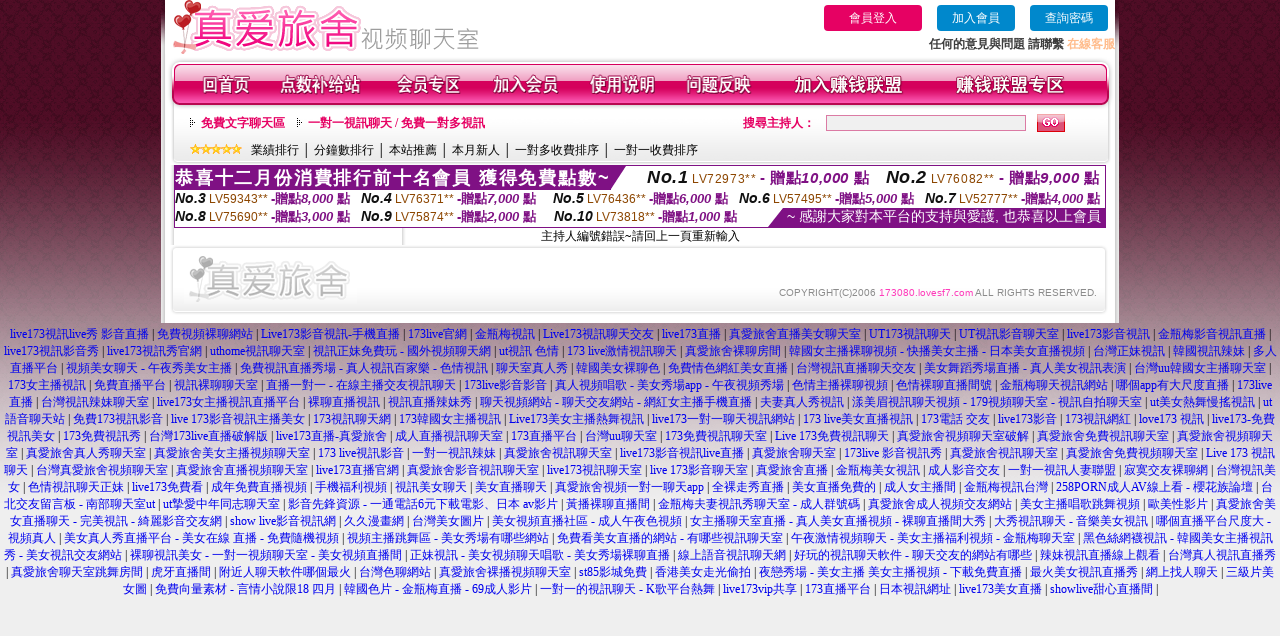

--- FILE ---
content_type: text/html; charset=Big5
request_url: http://173080.lovesf7.com/index.phtml?PUT=a_show&AID=208213&FID=2025800&R2=&CHANNEL=
body_size: 7872
content:
<html>

<head>
<title>
真愛旅舍辣妹主播視頻聊天室</title>
<meta http-equiv="PICS-Label" content='(PICS-1.1 "http://www.ticrf.org.tw/chinese/html/06-rating-v11.htm" l gen true for "http://173080.lovesf7.com" r (s 3 l 3 v 3 o 0))'>
<meta http-equiv=content-type content="text/html; charset=big5">
<meta name="Keywords" content="視頻聊天直播室, 真愛旅舍辣妹視頻直播秀, 真愛旅舍美女秀視頻聊天, 真愛旅舍辣妹主播影音聊天室, 真愛旅舍女主播聊天室直播, 真愛旅舍視頻美女直播間, 真愛旅舍房間美女秀場, 真愛旅舍聊天室美女, 真愛旅舍網紅直播交友, 真愛旅舍陌生隨機聊天, 真愛旅舍網路美女主播秀">
<meta name="description" content="視頻聊天直播室, 真愛旅舍辣妹視頻直播秀, 真愛旅舍美女秀視頻聊天, 真愛旅舍辣妹主播影音聊天室, 真愛旅舍女主播聊天室直播, 真愛旅舍視頻美女直播間, 真愛旅舍房間美女秀場, 真愛旅舍聊天室美女, 真愛旅舍網紅直播交友, 真愛旅舍陌生隨機聊天, 真愛旅舍網路美女主播秀">
<style type="text/css"><!--
.text {
	font-size: 12px;
	line-height: 15px;
	color: #000000;
	text-decoration: none;
}

.link {
	font-size: 12px;
	line-height: 15px;
	color: #000000;
	text-decoration: underline;
}

.link_menu {
	font-size: 15px;
	line-height: 24px;
	text-decoration: underline;
}

.SS {font-size: 10px;line-height: 14px;}
.S {font-size: 11px;line-height: 16px;}
.M {font-size: 13px;line-height: 18px;}
.L {font-size: 15px;line-height: 20px;}
.LL {font-size: 17px;line-height: 22px;}


.t01 {
	font-family: "新細明體";
	font-size: 12px;
	color: #FFFFFF;
}
.t02 {
	font-family: "新細明體";
	font-size: 12px;
	line-height: 14px;
	color: #666666;
	text-decoration: underline;
}
.t03 {
	font-family: "新細明體";
	font-size: 12px;
	line-height: 18px;
	color: #000000;
}
.t04 {
	font-family: "新細明體";
	font-size: 12px;
	color: #FF0066;
}
.t05 {
	font-family: "新細明體";
	font-size: 12px;
	color: #000000;
}
.t06 {
	font-family: "新細明體";
	font-size: 12px;
	color: #FFFFFF;
}
.text1{
	font-family: "新細明體";
	font-size: 12px;
	color: #666666;
}
.text2{
	font-family: "新細明體";
	font-size: 15px;
	color: #990033;
}
.text3{
	font-family: "新細明體";
	font-size: 15px;
	color: #000066;
}
.text4{
	font-family: "新細明體";
	font-size: 12px;
	color: #FF6600;
}
.text5 {
	font-family: "新細明體";
	font-size: 15px;
	color: #000000;
}
.text6 {
	font-family: "新細明體";
	font-size: 12px;
	color: #FF6600;
}
.text7 {
	font-family: "新細明體";
	font-size: 15px;
	color: #FFFFFF;
	font-weight: bold;
}
.manu-black12b {
	font-size:12px;
	font-weight:bold;
	color:#000000;
	height:26px;
	text-align:center;
	line-height:24px;
	background-image: url(images/explain_02.gif);
	background-repeat: repeat-x;
	background-position: center center;
	border-left:#ffffff 1px solid;
	border-right:#ffffff 1px solid;
}
.manu-black12b a:link,.manu-black12b a:visited {color:#000000;}
.manu-black12b a:hover {color:#e60163;}

.manu-white12 {
	font-size:12px;
	color:#ffffff;
	text-align:center;
	height:26px;
	line-height:24px;
	background-image: url(images/explain_04.gif);
	background-repeat: repeat-x;
	background-position: center center;
	border-left:#ffffff 1px solid;
	border-right:#ffffff 1px solid;
}
.manu-white12 a:link,.manu-white12 a:visited {color:#ffffff;}
.manu-white12 a:hover {color:#eeeeee;}
.red-16b {font-size: 16px;font-weight: bold;color:#dc0a8f;line-height:30px;}
.red-16c {font-size: 16px;font-weight: bold;color:#f7006b;line-height:30px;}
.txt-gray {overflow:auto;border:#f4f4f4 1px solid;background-color:#f4f4f4;height:16px;color:#666666;font-size:12px;width:99%;height:125px;}
--></style>
<link href="css/main.css" rel="stylesheet" type="text/css" />
<link href="css/index.css" rel="stylesheet" type="text/css" />
<link href="css/zhuchiren.css" rel="stylesheet" type="text/css" />
<link href="css/baoxiang.css" rel="stylesheet" type="text/css" />
<script src='Scripts/AC_RunActiveContent.js' type='text/javascript'></script>
<script language="JavaScript" type="text/JavaScript">
function CHAT_GO(AID,FORMNAME){
  document.form1_GO.AID.value=AID;
  document.form1_GO.ROOM.value=AID;
  document.form1_GO.MID.value=10000;
if(FORMNAME.uname.value=="" || FORMNAME.uname.value.indexOf("請輸入")!=-1)    {
  alert("請輸入暱稱");
  FORMNAME.uname.focus();
}else{
  var AWidth = screen.width-20;
  var AHeight = screen.height-80;
  if( document.all || document.layers ){
  utchat10000=window.open("","utchat10000","width="+AWidth+",height="+AHeight+",resizable=yes,toolbar=no,location=no,directories=no,status=no,menubar=no,copyhistory=no,top=0,left=0");
  }else{
  utchat10000=window.open("","utchat10000","width="+AWidth+",height="+AHeight+",resizable=yes,toolbar=no,location=no,directories=no,status=no,menubar=no,copyhistory=no,top=0,left=0");
  }
  document.form1_GO.uname.value=FORMNAME.uname.value;
  document.form1_GO.sex.value=FORMNAME.sex.value;
  document.form1_GO.submit();
  }
}

function CHAT_GO123(AID){
  document.form1_GO.AID.value=AID;
  document.form1_GO.ROOM.value=AID;
  document.form1_GO.MID.value=10000;
  if(document.form1_GO.uname.value=="")    {
    alert("請輸入暱稱");
  }else{
    var AWidth = screen.width-20;
    var AHeight = screen.height-80;
    if( document.all || document.layers ){
    utchat10000=window.open("","utchat10000","width="+AWidth+",height="+AHeight+",resizable=yes,toolbar=no,location=no,directories=no,status=no,menubar=no,copyhistory=no,top=0,left=0");
    }else{
    utchat10000=window.open("","utchat10000","width="+AWidth+",height="+AHeight+",resizable=yes,toolbar=no,location=no,directories=no,status=no,menubar=no,copyhistory=no,top=0,left=0");
    }
    document.form1_GO.submit();
  }
}

function MM_swapImgRestore() { //v3.0
  var i,x,a=document.MM_sr; for(i=0;a&&i<a.length&&(x=a[i])&&x.oSrc;i++) x.src=x.oSrc;
}

function MM_preloadImages() { //v3.0
  var d=document; if(d.images){ if(!d.MM_p) d.MM_p=new Array();
    var i,j=d.MM_p.length,a=MM_preloadImages.arguments; for(i=0; i<a.length; i++)
    if (a[i].indexOf("#")!=0){ d.MM_p[j]=new Image; d.MM_p[j++].src=a[i];}}
}

function MM_findObj(n, d) { //v4.01
  var p,i,x;  if(!d) d=document; if((p=n.indexOf("?"))>0&&parent.frames.length) {
    d=parent.frames[n.substring(p+1)].document; n=n.substring(0,p);}
  if(!(x=d[n])&&d.all) x=d.all[n]; for (i=0;!x&&i<d.forms.length;i++) x=d.forms[i][n];
  for(i=0;!x&&d.layers&&i<d.layers.length;i++) x=MM_findObj(n,d.layers[i].document);
  if(!x && d.getElementById) x=d.getElementById(n); return x;
}

function MM_swapImage() { //v3.0
  var i,j=0,x,a=MM_swapImage.arguments; document.MM_sr=new Array; for(i=0;i<(a.length-2);i+=3)
   if ((x=MM_findObj(a[i]))!=null){document.MM_sr[j++]=x; if(!x.oSrc) x.oSrc=x.src; x.src=a[i+2];}
}


 function aa() {
   if (window.event.ctrlKey)
       {
     window.event.returnValue = false;
         return false;
       }
 }
 function bb() {
   window.event.returnValue = false;
 }
function MM_openBrWindow(theURL,winName,features) { //v2.0
 window.open(theURL,winName,features);
}


//-->
</script>

</head>
<!--body bgcolor=#000000 text=#000000 link=#0000CC vlink=#3987C6 topMargin=5 marginheight=0 marginwidth=0-->
<body>
<table width='950' border='0' cellspacing='0' cellpadding='0' ALIGN='CENTER' BGCOLOR='#990000'><TR><TD></td></tr></table><center><div id='main'><div id='main-l'><img src='images/mm69-bg-left.gif' width='4' height='50' /></div><div id='main-m'><table width='950' border='0' align='center' cellpadding='0' cellspacing='0' bgcolor='#FFFFFF'><tr><td width='315' align='left' valign='middle'><img src='images/mm69_logo.gif' width='315' height='54' /></td><td width='715' ALIGN='RIGHT'><table border='0' cellpadding='0' cellspacing='0' ALIGN='RIGHT'><tr><td><table width='300' height='35' border='0' cellpadding='0' cellspacing='0'><TR><td align='center'><a href='./index.phtml?PUT=up_logon&FID=2025800' style='width:80px;height:25px;background-color:#e60163;padding:6px 25px;color:#ffffff;border:0;border-radius:4px;cursor:pointer;'>會員登入</a></td><td align='center'><a href='./index.phtml?PUT=up_reg&s=1' style='width:80px;height:25px;background-color:#0088cc;padding:6px 15px;color:#ffffff;border:0;border-radius:4px;cursor:pointer;'>加入會員</a></td><td align='center'><a href='./index.phtml?PUT=up_password' style='width:80px;height:25px;background-color:#0088cc;padding:6px 15px;color:#ffffff;border:0;border-radius:4px;cursor:pointer;'>查詢密碼</a></TD></TR></table></td></tr><tr><td ALIGN='RIGHT'><font color='#3C3C3C'><B>任何的意見與問題 請聯繫</B></font> <a href='/index.phtml?PUT=up_logon&FID=2025800' style='color:#ffbc8c;'><B>在線客服</B></a></TD></TR></TABLE></TD></tr><tr><td colspan='2' align='left' valign='middle'><img src='images/mm69_05.gif' width='950' height='10' /></td></tr></table><table width='950' border='0' align='center' cellpadding='0' cellspacing='0' bgcolor='#FFFFFF'><tr><td width='16' align='left' background='images/mm69_08.gif'><img src='images/mm69_07.gif' width='16' height='41' /></td><td width='919' background='images/mm69_08.gif'><table width='900' border='0' align='center' cellpadding='0' cellspacing='0'><tr><td align='center'><a href='./index.phtml?FID=2025800'><img src='images/mm69_10.gif' width='49' height='41' border='0' /></a></td><td align='center'><img src='images/mm69_08.gif' width='1' height='41' /></td><td align='center'><a href='/PAY1/?UID=&FID=2025800' TARGET='_blank'><img src='images/mm69_12.gif' width='83' height='41' /></a></td><td align='center'><img src='images/mm69_08.gif' width='1' height='41' /></td><td align='center'><a href='./index.phtml?PUT=up_logon&FID=2025800'><img src='images/mm69_14.gif' width='67' height='41' border='0' /></a></td><td align='center'><img src='images/mm69_08.gif' width='1' height='41' /></td><td align='center'><a href='./index.phtml?PUT=up_reg&s=1&FID=2025800'><img src='images/mm69_16.gif' width='67' height='41' border='0' /></a></td><td align='center'><img src='images/mm69_08.gif' width='1' height='41' /></td><td align='center'><a href='./index.phtml?PUT=faq&FID=2025800'><img src='images/mm69_18.gif' width='66' height='41' border='0' /></a></td><td align='center'><img src='images/mm69_08.gif' width='1' height='41' /></td><td align='center'><a href='./index.phtml?PUT=mailbox&FID=2025800'><img src='images/mm69_22.gif' width='68' height='41' border='0' /></a></td><td align='center'><img src='images/mm69_08.gif' width='1' height='41' /></td><td align='center'><a href='./index.phtml?PUT=aweb_reg&FID=2025800'><img src='images/mm69_28.gif' width='111' height='41' border='0' /></a></td><td align='center'><img src='images/mm69_08.gif' width='1' height='41' /></td><td align='center'><a href='./index.phtml?PUT=aweb_logon&FID=2025800'><img src='images/mm69_26.gif' width='111' height='41' border='0' /></a></td></tr></table></td><td width='15' align='right' background='images/mm69_08.gif'><img src='images/mm69_24.gif' width='15' height='41' /></td></tr></table><SCRIPT language='JavaScript'>function CHECK_SEARCH_KEY(FORMNAME){var error;if (FORMNAME.KEY_STR.value.length<2){alert('您輸入的搜尋字串必需多於 2 字元!!');FORMNAME.KEY_STR.focus();return false;}return true;}</SCRIPT><table width='950' height='60' border='0' align='center' cellpadding='0' cellspacing='0'><tr><td valign='middle' class='top-bg'><table width='900' border='0' align='center' cellpadding='0' cellspacing='0'><tr><form name='SEARCHFORM' action='./index.phtml' align=center method=POST onSubmit='return CHECK_SEARCH_KEY(SEARCHFORM);'><input type=hidden name='PUT' value=''><input type=hidden name='FID' value='2025800'><td width='368' height='30' align='left' class='red12-b'><img src='images/mm69-jt.gif' width='5' height='9' />&nbsp;&nbsp;<a href='./index.phtml?CHANNEL=R51&FID=2025800'>免費文字聊天區</a>&nbsp;&nbsp;&nbsp;&nbsp;<img src='images/mm69-jt.gif' width='5' height='9' />&nbsp;&nbsp;<a href='./index.phtml?CHANNEL=R54&FID=2025800'>一對一視訊聊天 / 免費一對多視訊</a></td><td width='257' align='right' class='red12-b'>搜尋主持人：</td><td width='222' align='center'><input name='KEY_STR' type='text' class='input-red-border' VALUE='' /></td><td width='53' align='left'><input type='image' src='images/mm69_go.gif' width='28' height='18' /></td></form></tr><tr><td colspan='4' class='black12'><img src='images/mm69-star.gif' width='52' height='10' />&nbsp;&nbsp;&nbsp;<a href='./index.phtml?PUT=A_SORT&SORT=N&ON=1&FID=2025800'>業績排行</a> │ <a href='./index.phtml?PUT=A_SORT&SORT=N1&ON=1&FID=2025800'>分鐘數排行</a> │ <a href='./index.phtml?PUT=A_SORT&SORT=HOT&ON=1&FID=2025800'>本站推薦</a> │ <a href='./index.phtml?PUT=A_SORT&SORT=NEW&ON=1&FID=2025800'>本月新人</a> │ <a href='./index.phtml?PUT=A_SORT&SORT=R6&ON=1&FID=2025800'>一對多收費排序</a> │ <a href='./index.phtml?PUT=A_SORT&SORT=R7&ON=1&FID=2025800'>一對一收費排序</a></td></tr></table></td></tr></table><table width='0' border='0' cellpadding='0' cellspacing='0'><TR><TD></TD></TR><form method='POST' action='/V4/index.phtml'  target='utchat10000' name='form1_GO'><input type='HIDDEN' name='uname' value=''><input type='HIDDEN' name='sex' value=''><input type='HIDDEN' name='sextype' value=''><input type='HIDDEN' name='age' value=''><input type='HIDDEN' name='MID' value='2025800'><input type='HIDDEN' name='UID' value=''><input type='HIDDEN' name='ROOM' value='208213'><input type='HIDDEN' name='AID' value='208213'><input type='HIDDEN' name='FID' value='2025800'><input type='HIDDEN' name='ACTIONTYPE' value='AUTO'></form></TABLE><div style="margin: auto;width: 930px;border:1px solid #7f1184; font-family:Helvetica, Arial, 微軟正黑體 ,sans-serif;font-size: 13px; background-color: #ffffff">
<table border="0" cellpadding="0" cellspacing="0" width="100%">
            <tr>
              <td align="left" valign="top">
                <table border="0" cellpadding="0" cellspacing="0" height="23">
                  <tr>
                    <td height="23" bgcolor="#7f1184"><b style="letter-spacing:0.1em;color:#FFFFFF;font-size:18px"> 恭喜十二月份消費排行前十名會員 獲得免費點數~</b></td>
                    <td align="left" valign="top" width="15">
                      <div style="border-style:solid;border-width: 23px 15px 0 0;border-color: #7e1184 transparent transparent transparent;"></div>
                    </td>
                  </tr>
                </table>
              </td>
              <td align="left" style="letter-spacing:0.05em">
                <b style="color:#111111;font-size:18px"><em>No.1</em></b>&nbsp;<span style="color:#8c4600">LV72973**</span>
                <b style="color:#7f1184;font-size:15px"> - 贈點<em>10,000</em> 點</b>
              </td>
              <td align="center" style="letter-spacing:0.05em">
                <b style="color:#111111;font-size:18px"><em>No.2</em></b>&nbsp;<span style="color:#8c4600">LV76082**</span>
                <b style="color:#7f1184;font-size:15px"> - 贈點<em>9,000</em> 點</b>
              </td>
            </tr>
          </table>
          <table border="0" cellpadding="0" cellspacing="0" width="100%">
            <tr>
              <td width="20%">
                <b style="color:#111111;font-size:14px"><em>No.3</em></b>&nbsp;<span style="color:#8c4600;font-size:12px">LV59343**</span>
                <b style="color:#7f1184;font-size:13px"> -贈點<em>8,000</em> 點</b>
              </td>
              <td width="20%">
                <b style="color:#111111;font-size:14px"><em>No.4</em></b>&nbsp;<span style="color:#8c4600;font-size:12px">LV76371**</span>
                <b style="color:#7f1184;font-size:13px"> -贈點<em>7,000</em> 點</b>
              </td>
              <td align="center" width="20%">
                <b style="color:#111111;font-size:14px"><em>No.5</em></b>&nbsp;<span style="color:#8c4600;font-size:12px">LV76436**</span>
                <b style="color:#7f1184;font-size:13px"> -贈點<em>6,000</em> 點</b>
              </td>
              <td align="center">
                <b style="color:#111111;font-size:14px"><em>No.6</em></b>&nbsp;<span style="color:#8c4600;font-size:12px">LV57495**</span>
                <b style="color:#7f1184;font-size:13px"> -贈點<em>5,000</em> 點</b>
              </td>
              <td align="center">
                <b style="color:#111111;font-size:14px"><em>No.7</em></b>&nbsp;<span style="color:#8c4600;font-size:12px">LV52777**</span>
                <b style="color:#7f1184;font-size:13px"> -贈點<em>4,000</em> 點</b>
              </td>
            </tr>
          </table>
          <table border="0" cellpadding="0" cellspacing="0" width="100%">
            <tr>
              <td width="20%">
                <b style="color:#111111;font-size:14px"><em>No.8</em></b>&nbsp;<span style="color:#8c4600;font-size:12px">LV75690**</span>
                <b style="color:#7f1184;font-size:13px"> -贈點<em>3,000</em> 點</b>
              </td>
              <td width="20%">
                <b style="color:#111111;font-size:14px"><em>No.9</em></b>&nbsp;<span style="color:#8c4600;font-size:12px">LV75874**</span>
                <b style="color:#7f1184;font-size:13px"> -贈點<em>2,000</em> 點</b>
              </td>
              <td align="center">
                <b style="color:#111111;font-size:14px"><em>No.10</em></b>&nbsp;<span style="color:#8c4600;font-size:12px">LV73818**</span>
                <b style="color:#7f1184;font-size:13px"> -贈點<em>1,000</em> 點</b>
              </td>
              <td align="right" valign="bottom">
                <table border="0" cellpadding="0" cellspacing="0">
                  <tr>
                    <td align="right" valign="top" width="15">
                      <div style="border-style: solid;border-width:0 0 19px 15px;border-color: transparent transparent #7e1184 transparent;"></div>
                    </td>
                    <td bgcolor="#7f1184" style="color:#FFFFFF;font-size:14px">&nbsp;~ 感謝大家對本平台的支持與愛護, 也恭喜以上會員&nbsp;</td>
                  </tr>
                </table>
              </td>
            </tr>
          </table>
        </div>
<SCRIPT>
function CHATGOM(AID,ACTIONTYPE){
  var AW = screen.availWidth;
  var AH = screen.availHeight;
  if(AW>1200){
    AW=1200;
  }
  if(AH>800){
    AH=800;
  }
  
 if( document.all || document.layers ){
   window.open('/V4MEIMEI69/index.phtml?ACTIONTYPE='+ACTIONTYPE+'&AID='+AID+'&FID=2025800','ACHAT_2025800'+'_'+AID,'width='+AW+',height='+AH+',resizable=yes,toolbar=no,location=no,directories=no,status=no,menubar=no,copyhistory=no,top=0,left=0');
 }else{
   window.open('/V4MEIMEI69/index.phtml?ACTIONTYPE='+ACTIONTYPE+'&AID='+AID+'&FID=2025800','ACHAT_2025800'+'_'+AID,'width='+AW+',height='+AH+',resizable=yes,toolbar=no,location=no,directories=no,status=no,menubar=no,copyhistory=no,top=0,left=0');
 }}function CHATGO(AID,ACTIONTYPE){
  var AW = screen.availWidth;
  var AH = screen.availHeight;
  if(AW>1200){
    AW=1200;
  }
  if(AH>800){
    AH=800;
  }
  
 if( document.all || document.layers ){
   window.open('/V4MEIMEI69/index.phtml?ACTIONTYPE='+ACTIONTYPE+'&AID='+AID+'&FID=2025800','utchat2025800','width='+AW+',height='+AH+',resizable=yes,toolbar=no,location=no,directories=no,status=no,menubar=no,copyhistory=no,top=0,left=0');
 }else{
   window.open('/V4MEIMEI69/index.phtml?ACTIONTYPE='+ACTIONTYPE+'&AID='+AID+'&FID=2025800','utchat2025800','width='+AW+',height='+AH+',resizable=yes,toolbar=no,location=no,directories=no,status=no,menubar=no,copyhistory=no,top=0,left=0');
 }}</SCRIPT>主持人編號錯誤~請回上一頁重新輸入<table width='940' border='0' align='center' cellpadding='0' cellspacing='0'><tr><td width='14' align='left' background='images/mm69_123.gif'><img src='images/mm69_121.gif' width='14' height='70' /></td><td width='173' align='left' background='images/mm69_123.gif'><a href='#'><img src='images/mm69_126.gif' width='173' height='48' border='0' /></a></td><td width='740' align='right' valign='bottom' background='images/mm69_123.gif' class='copyright'>COPYRIGHT(C)2006 <font color='#fe3ebb'>173080.lovesf7.com</font> ALL RIGHTS RESERVED.</td><td width='13' align='left'><img src='images/mm69_124.gif' width='11' height='70' /></td></tr></table><table width='100%' height='8' border='0' cellpadding='0' cellspacing='0' bgcolor='#FFFFFF'><tr><td></td></tr></table></div><div id='main-r'><img src='images/mm69-bg-right.gif' width='4' height='50' /></div><div class='clear'></div></div><TABLE><TR><TD><CENTER><a href="http://rctdob.com" target="_blank"><font style=font-size:12px>live173視訊live秀 影音直播</font></a> <font style=font-size:12px>|</font> <a href="http://elovej.com" target="_blank"><font style=font-size:12px>免費視頻裸聊網站</font></a> <font style=font-size:12px>|</font> <a href="http://jubeea.com" target="_blank"><font style=font-size:12px>Live173影音視訊-手機直播</font></a> <font style=font-size:12px>|</font> <a href="http://jubeed.com" target="_blank"><font style=font-size:12px>173live官網</font></a> <font style=font-size:12px>|</font> <a href="http://jpmkk.com" target="_blank"><font style=font-size:12px>金瓶梅視訊</font></a> <font style=font-size:12px>|</font> <a href="http://173f1.com" target="_blank"><font style=font-size:12px>Live173視訊聊天交友</font></a> <font style=font-size:12px>|</font> <a href="http://173liveg.com" target="_blank"><font style=font-size:12px>live173直播</font></a> <font style=font-size:12px>|</font> <a href="http://caw5d.com" target="_blank"><font style=font-size:12px>真愛旅舍直播美女聊天室</font></a> <font style=font-size:12px>|</font> <a href="http://utmimig.com" target="_blank"><font style=font-size:12px>UT173視訊聊天</font></a> <font style=font-size:12px>|</font> <a href="http://utmimib.com" target="_blank"><font style=font-size:12px>UT視訊影音聊天室</font></a> <font style=font-size:12px>|</font> <a href="http://9453ii.com" target="_blank"><font style=font-size:12px>live173影音視訊</font></a> <font style=font-size:12px>|</font> <a href="http://jin3s.com" target="_blank"><font style=font-size:12px>金瓶梅影音視訊直播</font></a> <font style=font-size:12px>|</font> <a href="http://prdsd.com" target="_blank"><font style=font-size:12px>live173視訊影音秀</font></a> <font style=font-size:12px>|</font> <a href="http://erovs.com" target="_blank"><font style=font-size:12px>live173視訊秀官網</font></a> <font style=font-size:12px>|</font> <a href="http://utmimid.com" target="_blank"><font style=font-size:12px>uthome視訊聊天室</font></a> <font style=font-size:12px>|</font> <a href="http://adachi.f173f.com" target="_blank"><font style=font-size:12px>視訊正妹免費玩 - 國外視頻聊天網</font></a> <font style=font-size:12px>|</font> <a href="http://beni.prdsu.com" target="_blank"><font style=font-size:12px>ut視訊 色情</font></a> <font style=font-size:12px>|</font> <a href="http://go5.eloveq.com" target="_blank"><font style=font-size:12px>173 live激情視訊聊天</font></a> <font style=font-size:12px>|</font> <a href="http://berry.lovesf7.com" target="_blank"><font style=font-size:12px>真愛旅舍裸聊房間</font></a> <font style=font-size:12px>|</font> <a href="http://yamana.mrmmg.com" target="_blank"><font style=font-size:12px>韓國女主播裸聊視頻 - 快播美女主播 - 日本美女直播視頻</font></a> <font style=font-size:12px>|</font> <a href="http://webcams.173liven.com" target="_blank"><font style=font-size:12px>台灣正妹視訊</font></a> <font style=font-size:12px>|</font> <a href="http://ol.lovesf7.com" target="_blank"><font style=font-size:12px>韓國視訊辣妹</font></a> <font style=font-size:12px>|</font> <a href="http://sugino.jpmke.com" target="_blank"><font style=font-size:12px>多人直播平台</font></a> <font style=font-size:12px>|</font> <a href="http://rc5.rctdh.com" target="_blank"><font style=font-size:12px>視頻美女聊天 - 午夜秀美女主播</font></a> <font style=font-size:12px>|</font> <a href="http://shiroma.s88661.com" target="_blank"><font style=font-size:12px>免費視訊直播秀場 - 真人視訊百家樂 - 色情視訊</font></a> <font style=font-size:12px>|</font> <a href="http://azuchi.mrmmg.com" target="_blank"><font style=font-size:12px>聊天室真人秀</font></a> <font style=font-size:12px>|</font> <a href="http://ijuin.bndvb.com" target="_blank"><font style=font-size:12px>韓國美女裸聊色</font></a> <font style=font-size:12px>|</font> <a href="http://kochi.lovers71.com" target="_blank"><font style=font-size:12px>免費情色網紅美女直播</font></a> <font style=font-size:12px>|</font> <a href="http://baby.lovesf7.com" target="_blank"><font style=font-size:12px>台灣視訊直播聊天交友</font></a> <font style=font-size:12px>|</font> <a href="http://vip2.mrmmg.com" target="_blank"><font style=font-size:12px>美女舞蹈秀場直播 - 真人美女視訊表演</font></a> <font style=font-size:12px>|</font> <a href="http://bakkon.b173b.com" target="_blank"><font style=font-size:12px>台灣uu韓國女主播聊天室</font></a> <font style=font-size:12px>|</font> <a href="http://amakawa.s88664.com" target="_blank"><font style=font-size:12px>173女主播視訊</font></a> <font style=font-size:12px>|</font> <a href="http://koiso.s88664.com" target="_blank"><font style=font-size:12px>免費直播平台</font></a> <font style=font-size:12px>|</font> <a href="http://meru.s88664.com" target="_blank"><font style=font-size:12px>視訊裸聊聊天室</font></a> <font style=font-size:12px>|</font> <a href="http://yuna3.eloveq.com" target="_blank"><font style=font-size:12px>直播一對一 - 在線主播交友視訊聊天</font></a> <font style=font-size:12px>|</font> <a href="http://yuiri.jpmkk.com" target="_blank"><font style=font-size:12px>173live影音影音</font></a> <font style=font-size:12px>|</font> <a href="http://avgle8.9453dz.com" target="_blank"><font style=font-size:12px>真人視頻唱歌 - 美女秀場app - 午夜視頻秀場</font></a> <font style=font-size:12px>|</font> <a href="http://kashii.rctdh.com" target="_blank"><font style=font-size:12px>色情主播裸聊視頻</font></a> <font style=font-size:12px>|</font> <a href="http://miamoon.mrmmg.com" target="_blank"><font style=font-size:12px>色情裸聊直播間號</font></a> <font style=font-size:12px>|</font> <a href="http://nanako.s88661.com" target="_blank"><font style=font-size:12px>金瓶梅聊天視訊網站</font></a> <font style=font-size:12px>|</font> <a href="http://a360.s88661.com" target="_blank"><font style=font-size:12px>哪個app有大尺度直播</font></a> <font style=font-size:12px>|</font> <a href="http://arinko.f173f.com" target="_blank"><font style=font-size:12px>173live直播</font></a> <font style=font-size:12px>|</font> <a href="http://repan3.s88662.com" target="_blank"><font style=font-size:12px>台灣視訊辣妹聊天室</font></a> <font style=font-size:12px>|</font> <a href="http://okura.toukv.com" target="_blank"><font style=font-size:12px>live173女主播視訊直播平台</font></a> <font style=font-size:12px>|</font> <a href="http://ko7.rctdk.com" target="_blank"><font style=font-size:12px>裸聊直播視訊</font></a> <font style=font-size:12px>|</font> <a href="http://fukai.mrmmh.com" target="_blank"><font style=font-size:12px>視訊直播辣妹秀</font></a> <font style=font-size:12px>|</font> <a href="http://koeda.b173b.com" target="_blank"><font style=font-size:12px>聊天視頻網站 - 聊天交友網站 - 網紅女主播手機直播</font></a> <font style=font-size:12px>|</font> <a href="http://izanagi.mrmmg.com" target="_blank"><font style=font-size:12px>夫妻真人秀視訊</font></a> <font style=font-size:12px>|</font> <a href="http://reast.jpmke.com" target="_blank"><font style=font-size:12px>漾美眉視訊聊天視頻 - 179視頻聊天室 - 視訊自拍聊天室</font></a> <font style=font-size:12px>|</font> <a href="http://free6.lovers76.com" target="_blank"><font style=font-size:12px>ut美女熱舞慢搖視訊</font></a> <font style=font-size:12px>|</font> <a href="http://anri4.eloveq.com" target="_blank"><font style=font-size:12px>ut語音聊天站</font></a> <font style=font-size:12px>|</font> <a href="http://kum.lovers72.com" target="_blank"><font style=font-size:12px>免費173視訊影音</font></a> <font style=font-size:12px>|</font> <a href="http://aeker.lovers71.com" target="_blank"><font style=font-size:12px>live 173影音視訊主播美女</font></a> <font style=font-size:12px>|</font> <a href="http://kchan.f173f.com" target="_blank"><font style=font-size:12px>173視訊聊天網</font></a> <font style=font-size:12px>|</font> <a href="http://yumeka.lovers74.com" target="_blank"><font style=font-size:12px>173韓國女主播視訊</font></a> <font style=font-size:12px>|</font> <a href="http://7mm3.b173b.com" target="_blank"><font style=font-size:12px>Live173美女主播熱舞視訊</font></a> <font style=font-size:12px>|</font> <a href="http://kawano.mrmmh.com" target="_blank"><font style=font-size:12px>live173一對一聊天視訊網站</font></a> <font style=font-size:12px>|</font> <a href="http://miyuka.s88664.com" target="_blank"><font style=font-size:12px>173 live美女直播視訊</font></a> <font style=font-size:12px>|</font> <a href="http://ayers.elovem.com" target="_blank"><font style=font-size:12px>173電話 交友</font></a> <font style=font-size:12px>|</font> <a href="http://vy4.lovers74.com" target="_blank"><font style=font-size:12px>live173影音</font></a> <font style=font-size:12px>|</font> <a href="http://av18.jubeeq.com" target="_blank"><font style=font-size:12px>173視訊網紅</font></a> <font style=font-size:12px>|</font> <a href="http://wuso.rctdod.com" target="_blank"><font style=font-size:12px>love173 視訊</font></a> <font style=font-size:12px>|</font> <a href="http://dfjav.jubeea.com" target="_blank"><font style=font-size:12px>live173-免費視訊美女</font></a> <font style=font-size:12px>|</font> <a href="http://85porn.rctdod.com" target="_blank"><font style=font-size:12px>173免費視訊秀</font></a> <font style=font-size:12px>|</font> <a href="http://sm.jubeem.com" target="_blank"><font style=font-size:12px>台灣173live直播破解版</font></a> <font style=font-size:12px>|</font> <a href="http://3p.hcuten.com" target="_blank"><font style=font-size:12px>live173直播-真愛旅舍</font></a> <font style=font-size:12px>|</font> <a href="http://sosing.prdvek.com" target="_blank"><font style=font-size:12px>成人直播視訊聊天室</font></a> <font style=font-size:12px>|</font> <a href="http://gotosan.f173f.com" target="_blank"><font style=font-size:12px>173直播平台</font></a> <font style=font-size:12px>|</font> <a href="http://mutsumi.b173b.com" target="_blank"><font style=font-size:12px>台灣uu聊天室</font></a> <font style=font-size:12px>|</font> <a href="http://173stv.com" target="_blank"><font style=font-size:12px>173免費視訊聊天室</font></a> <font style=font-size:12px>|</font> <a href="http://173show.com" target="_blank"><font style=font-size:12px>Live 173免費視訊聊天</font></a> <font style=font-size:12px>|</font> <a href="http://s88664.com" target="_blank"><font style=font-size:12px>真愛旅舍視頻聊天室破解</font></a> <font style=font-size:12px>|</font> <a href="http://s88661.com" target="_blank"><font style=font-size:12px>真愛旅舍免費視訊聊天室</font></a> <font style=font-size:12px>|</font> <a href="http://s88662.com" target="_blank"><font style=font-size:12px>真愛旅舍視頻聊天室</font></a> <font style=font-size:12px>|</font> <a href="http://lovers71.com" target="_blank"><font style=font-size:12px>真愛旅舍真人秀聊天室</font></a> <font style=font-size:12px>|</font> <a href="http://lovers72.com" target="_blank"><font style=font-size:12px>真愛旅舍美女主播視頻聊天室</font></a> <font style=font-size:12px>|</font> <a href="http://erovm.com" target="_blank"><font style=font-size:12px>173 live視訊影音</font></a> <font style=font-size:12px>|</font> <a href="http://jpmke.com" target="_blank"><font style=font-size:12px>一對一視訊辣妹</font></a> <font style=font-size:12px>|</font> <a href="http://toukf.com" target="_blank"><font style=font-size:12px>真愛旅舍視訊聊天室</font></a> <font style=font-size:12px>|</font> <a href="http://b173b.com" target="_blank"><font style=font-size:12px>live173影音視訊live直播</font></a> <font style=font-size:12px>|</font> <a href="http://elovem.com" target="_blank"><font style=font-size:12px>真愛旅舍聊天室</font></a> <font style=font-size:12px>|</font> <a href="http://prdsu.com" target="_blank"><font style=font-size:12px>173live 影音視訊秀</font></a> <font style=font-size:12px>|</font> <a href="http://mrmmg.com" target="_blank"><font style=font-size:12px>真愛旅舍視訊聊天室</font></a> <font style=font-size:12px>|</font> <a href="http://lovers74.com" target="_blank"><font style=font-size:12px>真愛旅舍免費視頻聊天室</font></a> <font style=font-size:12px>|</font> <a href="http://f173f.com" target="_blank"><font style=font-size:12px>Live 173 視訊聊天</font></a> <font style=font-size:12px>|</font> <a href="http://lovers76.com" target="_blank"><font style=font-size:12px>台灣真愛旅舍視頻聊天室</font></a> <font style=font-size:12px>|</font> <a href="http://eloveq.com" target="_blank"><font style=font-size:12px>真愛旅舍直播視頻聊天室</font></a> <font style=font-size:12px>|</font> <a href="http://173lives.com" target="_blank"><font style=font-size:12px>live173直播官網</font></a> <font style=font-size:12px>|</font> <a href="http://luxu7h.com" target="_blank"><font style=font-size:12px>真愛旅舍影音視訊聊天室</font></a> <font style=font-size:12px>|</font> <a href="http://173livek.com" target="_blank"><font style=font-size:12px>live173視訊聊天室</font></a> <font style=font-size:12px>|</font> <a href="http://173liven.com" target="_blank"><font style=font-size:12px>live 173影音聊天室</font></a> <font style=font-size:12px>|</font> <a href="http://lovesf7.com" target="_blank"><font style=font-size:12px>真愛旅舍直播</font></a> <font style=font-size:12px>|</font> <a href="http://hinasan.elovem.com" target="_blank"><font style=font-size:12px>金瓶梅美女視訊</font></a> <font style=font-size:12px>|</font> <a href="http://carsex.bndvh.com" target="_blank"><font style=font-size:12px>成人影音交友</font></a> <font style=font-size:12px>|</font> <a href="http://iriyama.bndvb.com" target="_blank"><font style=font-size:12px>一對一視訊人妻聯盟</font></a> <font style=font-size:12px>|</font> <a href="http://masuda.b173b.com/index.phtml?FID=1931753" target="_blank"><font style=font-size:12px>寂寞交友裸聊網</font></a> <font style=font-size:12px>|</font> <a href="http://twitch.lovesf3.com" target="_blank"><font style=font-size:12px>台灣視訊美女</font></a> <font style=font-size:12px>|</font> <a href="http://asahina.lovesf2.com" target="_blank"><font style=font-size:12px>色情視訊聊天正妹</font></a> <font style=font-size:12px>|</font> <a href="http://rc7.mxg5s.com" target="_blank"><font style=font-size:12px>live173免費看</font></a> <font style=font-size:12px>|</font> <a href="http://sm.mxg9s.com/index.phtml?FID=2090917" target="_blank"><font style=font-size:12px>成年免費直播視頻</font></a> <font style=font-size:12px>|</font> <a href="http://misuzu.kuru223.com/index.phtml?FID=2064608" target="_blank"><font style=font-size:12px>手機福利視頻</font></a> <font style=font-size:12px>|</font> <a href="http://vids10.lovesf3.com/index.phtml?FID=1932541" target="_blank"><font style=font-size:12px>視訊美女聊天</font></a> <font style=font-size:12px>|</font> <a href="http://lu8.eloveh.com/index.phtml?FID=2052135" target="_blank"><font style=font-size:12px>美女直播聊天</font></a> <font style=font-size:12px>|</font> <a href="http://ut1.luxu856.com/index.phtml?FID=2066474" target="_blank"><font style=font-size:12px>真愛旅舍視頻一對一聊天app</font></a> <font style=font-size:12px>|</font> <a href="http://jk2.eloveq.com/index.phtml?FID=1988835" target="_blank"><font style=font-size:12px>全裸走秀直播</font></a> <font style=font-size:12px>|</font> <a href="http://javynow.mxg5s.com/index.phtml?FID=2093361" target="_blank"><font style=font-size:12px>美女直播免費的</font></a> <font style=font-size:12px>|</font> <a href="http://thful.173f4.com/index.phtml?FID=2105222" target="_blank"><font style=font-size:12px>成人女主播間</font></a> <font style=font-size:12px>|</font> <a href="http://ellyn.erovk.com" target="_blank"><font style=font-size:12px>金瓶梅視訊台灣</font></a> <font style=font-size:12px>|</font> <a href="http://alford.lovers71.com" target="_blank"><font style=font-size:12px>258PORN成人AV線上看 - 櫻花族論壇</font></a> <font style=font-size:12px>|</font> <a href="http://alison.s88662.com" target="_blank"><font style=font-size:12px>台北交友留言板 - 南部聊天室ut</font></a> <font style=font-size:12px>|</font> <a href="http://junjun.toukf.com/index.phtml?FID=1933998" target="_blank"><font style=font-size:12px>ut摯愛中年同志聊天室</font></a> <font style=font-size:12px>|</font> <a href="http://080.prdsu.com/index.phtml?FID=1845494" target="_blank"><font style=font-size:12px>影音先鋒資源 - 一通電話6元下載電影、日本 av影片</font></a> <font style=font-size:12px>|</font> <a href="http://ka1.bndvm.com/index.phtml?FID=1958487" target="_blank"><font style=font-size:12px>黃播裸聊直播間</font></a> <font style=font-size:12px>|</font> <a href="http://emika.bndvi.com/index.phtml?FID=1955178" target="_blank"><font style=font-size:12px>金瓶梅夫妻視訊秀聊天室 - 成人群號碼</font></a> <font style=font-size:12px>|</font> <a href="http://ut080.lovesf8.com/index.phtml?FID=2026039" target="_blank"><font style=font-size:12px>真愛旅舍成人視頻交友網站</font></a> <font style=font-size:12px>|</font> <a href="http://reiko.erovk.com/index.phtml?FID=1870144" target="_blank"><font style=font-size:12px>美女主播唱歌跳舞視頻</font></a> <font style=font-size:12px>|</font> <a href="http://pron.jubeeh.com/index.phtml?FID=1854986" target="_blank"><font style=font-size:12px>歐美性影片</font></a> <font style=font-size:12px>|</font> <a href="http://mfc9.s88662.com/index.phtml?FID=1891173" target="_blank"><font style=font-size:12px>真愛旅舍美女直播聊天 - 完美視訊 - 綺麗影音交友網</font></a> <font style=font-size:12px>|</font> <a href="http://6699.173lives.com/index.phtml?FID=2086448" target="_blank"><font style=font-size:12px>show live影音視訊網</font></a> <font style=font-size:12px>|</font> <a href="http://hisako.s88664.com/index.phtml?FID=2076744" target="_blank"><font style=font-size:12px>久久漫畫網</font></a> <font style=font-size:12px>|</font> <a href="http://blb.173f4.com/index.phtml?FID=1958855" target="_blank"><font style=font-size:12px>台灣美女圖片</font></a> <font style=font-size:12px>|</font> <a href="http://koyone.elovem.com/index.phtml?FID=1984225" target="_blank"><font style=font-size:12px>美女視頻直播社區 - 成人午夜色視頻</font></a> <font style=font-size:12px>|</font> <a href="http://chubby.momo686.com" target="_blank"><font style=font-size:12px>女主播聊天室直播 - 真人美女直播視頻 - 裸聊直播間大秀</font></a> <font style=font-size:12px>|</font> <a href="http://mazaki.bndvn.com" target="_blank"><font style=font-size:12px>大秀視訊聊天 - 音樂美女視訊</font></a> <font style=font-size:12px>|</font> <a href="http://shihori.bndvm.com" target="_blank"><font style=font-size:12px>哪個直播平台尺度大 - 視頻真人</font></a> <font style=font-size:12px>|</font> <a href="http://kiara.9453dx.com/index.phtml?FID=1975385" target="_blank"><font style=font-size:12px>美女真人秀直播平台 - 美女在線 直播 - 免費隨機視頻</font></a> <font style=font-size:12px>|</font> <a href="http://missmao.utmimic.com/index.phtml?FID=1976970" target="_blank"><font style=font-size:12px>視頻主播跳舞區 - 美女秀場有哪些網站</font></a> <font style=font-size:12px>|</font> <a href="http://moa.9453dd.com/index.phtml?FID=1978157" target="_blank"><font style=font-size:12px>免費看美女直播的網站 - 有哪些視訊聊天室</font></a> <font style=font-size:12px>|</font> <a href="http://kinoku.rctdo.com/index.phtml?FID=1961598" target="_blank"><font style=font-size:12px>午夜激情視頻聊天 - 美女主播福利視頻 - 金瓶梅聊天室</font></a> <font style=font-size:12px>|</font> <a href="http://inami.173stv.com/index.phtml?FID=1959514" target="_blank"><font style=font-size:12px>黑色絲網襪視訊 - 韓國美女主播視訊秀 - 美女視訊交友網站</font></a> <font style=font-size:12px>|</font> <a href="http://mi2.utmimig.com/index.phtml?FID=1961931" target="_blank"><font style=font-size:12px>裸聊視訊美女 - 一對一視頻聊天室 - 美女視頻直播間</font></a> <font style=font-size:12px>|</font> <a href="http://takami.bndvg.com/index.phtml?FID=1962011" target="_blank"><font style=font-size:12px>正妹視訊 - 美女視頻聊天唱歌 - 美女秀場裸聊直播</font></a> <font style=font-size:12px>|</font> <a href="http://kazuki.jpmkk.com/index.phtml?FID=1972108" target="_blank"><font style=font-size:12px>線上語音視訊聊天網</font></a> <font style=font-size:12px>|</font> <a href="http://hase.utmimih.com/index.phtml?FID=1978010" target="_blank"><font style=font-size:12px>好玩的視訊聊天軟件 - 聊天交友的網站有哪些</font></a> <font style=font-size:12px>|</font> <a href="http://gillot.elovej.com" target="_blank"><font style=font-size:12px>辣妹視訊直播線上觀看</font></a> <font style=font-size:12px>|</font> <a href="http://yuho.mrmmh.com" target="_blank"><font style=font-size:12px>台灣真人視訊直播秀</font></a> <font style=font-size:12px>|</font> <a href="http://susuzki.erovf.com" target="_blank"><font style=font-size:12px>真愛旅舍聊天室跳舞房間</font></a> <font style=font-size:12px>|</font> <a href="http://ek2.c173c.com/index.phtml?FID=2023353" target="_blank"><font style=font-size:12px>虎牙直播間</font></a> <font style=font-size:12px>|</font> <a href="http://cecile.bndvg.com/index.phtml?FID=2024318" target="_blank"><font style=font-size:12px>附近人聊天軟件哪個最火</font></a> <font style=font-size:12px>|</font> <a href="http://saoto.173f1.com" target="_blank"><font style=font-size:12px>台灣色聊網站</font></a> <font style=font-size:12px>|</font> <a href="http://eloveh.com" target="_blank"><font style=font-size:12px>真愛旅舍裸播視頻聊天室</font></a> <font style=font-size:12px>|</font> <a href="http://leila3.lovers70.com" target="_blank"><font style=font-size:12px>st85影城免費</font></a> <font style=font-size:12px>|</font> <a href="http://saki6.cherdk.com" target="_blank"><font style=font-size:12px>香港美女走光偷拍</font></a> <font style=font-size:12px>|</font> <a href="http://dustyn.elovej.com" target="_blank"><font style=font-size:12px>夜戀秀場 - 美女主播 美女主播視頻 - 下載免費直播</font></a> <font style=font-size:12px>|</font> <a href="http://misaki5.okka.fun" target="_blank"><font style=font-size:12px>最火美女視訊直播秀</font></a> <font style=font-size:12px>|</font> <a href="http://tsubomi.lovers75.com" target="_blank"><font style=font-size:12px>網上找人聊天</font></a> <font style=font-size:12px>|</font> <a href="http://8dgo4.utchat1.com" target="_blank"><font style=font-size:12px>三級片美女圖</font></a> <font style=font-size:12px>|</font> <a href="http://chelsa.s88662.com" target="_blank"><font style=font-size:12px>免費向量素材 - 言情小說限18 四月</font></a> <font style=font-size:12px>|</font> <a href="http://sango.bndvb.com" target="_blank"><font style=font-size:12px>韓國色片 - 金瓶梅直播 - 69成人影片</font></a> <font style=font-size:12px>|</font> <a href="http://fujisa.bndva.com" target="_blank"><font style=font-size:12px>一對一的視訊聊天 - K歌平台熱舞</font></a> <font style=font-size:12px>|</font> <a href="http://mm131.fdogag.com" target="_blank"><font style=font-size:12px>live173vip共享</font></a> <font style=font-size:12px>|</font> <a href="http://shows.jubeem.com" target="_blank"><font style=font-size:12px>173直播平台</font></a> <font style=font-size:12px>|</font> <a href="http://qq69.rebdur.com" target="_blank"><font style=font-size:12px>日本視訊網址</font></a> <font style=font-size:12px>|</font> <a href="http://avseesee.cesddu.com" target="_blank"><font style=font-size:12px>live173美女直播</font></a> <font style=font-size:12px>|</font> <a href="http://mm131.cesddh.com" target="_blank"><font style=font-size:12px>showlive甜心直播間</font></a> <font style=font-size:12px>|</font> <br><CENTER> </CENTER></TD></TR></TABLE></body></html>